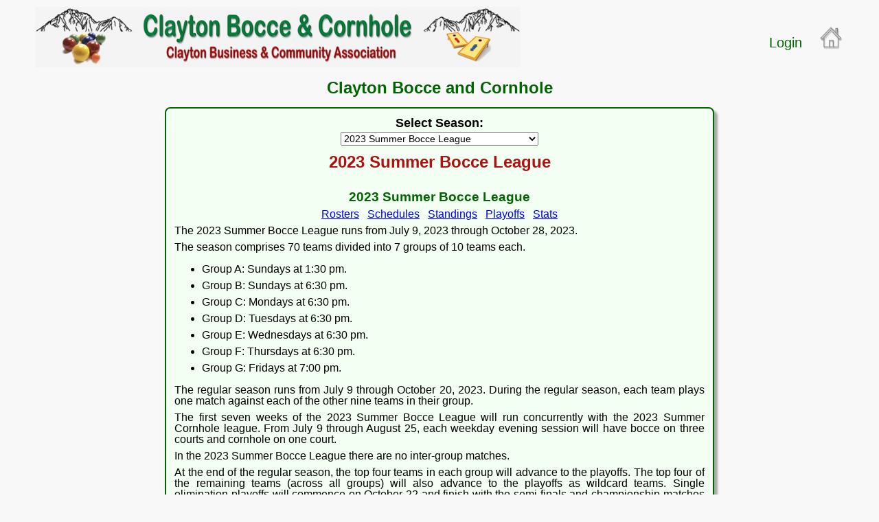

--- FILE ---
content_type: text/html; charset=utf-8
request_url: https://claytonbocce.org/League/Seasons/29
body_size: 1597
content:
<!DOCTYPE html>
<html>
<head>
<script src="/bundles/gen?v=XaPZLONaERIESvMV8CVvTDPT43AgOdJBG-iU8Jt9sAI1"></script>

    <meta charset="UTF-8">
    
    <link rel="apple-touch-icon" sizes="57x57" href="/apple-touch-icon-57x57.png">
    <link rel="apple-touch-icon" sizes="60x60" href="/apple-touch-icon-60x60.png">
    <link rel="apple-touch-icon" sizes="72x72" href="/apple-touch-icon-72x72.png">
    <link rel="apple-touch-icon" sizes="76x76" href="/apple-touch-icon-76x76.png">
    <link rel="apple-touch-icon" sizes="114x114" href="/apple-touch-icon-114x114.png">
    <link rel="apple-touch-icon" sizes="120x120" href="/apple-touch-icon-120x120.png">
    <link rel="apple-touch-icon" sizes="144x144" href="/apple-touch-icon-144x144.png">
    <link rel="apple-touch-icon" sizes="152x152" href="/apple-touch-icon-152x152.png">
    <link rel="apple-touch-icon" sizes="180x180" href="/apple-touch-icon-180x180.png">
    <link rel="icon" type="image/png" href="/favicon-32x32.png" sizes="32x32">
    <link rel="icon" type="image/png" href="/favicon-194x194.png" sizes="194x194">
    <link rel="icon" type="image/png" href="/favicon-96x96.png" sizes="96x96">
    <link rel="icon" type="image/png" href="/android-chrome-192x192.png" sizes="192x192">
    <link rel="icon" type="image/png" href="/favicon-16x16.png" sizes="16x16">
    <link rel="manifest" href="/manifest.json">
    <link rel="mask-icon" href="/safari-pinned-tab.svg" color="#5bbad5">
    <meta name="msapplication-TileColor" content="#2d89ef">
    <meta name="msapplication-TileImage" content="/mstile-144x144.png">
    <meta name="theme-color" content="#ffffff">
    
    <meta name="viewport" content="width=device-width, initial-scale=1.0">
    <link href="/Content/css/rwd?v=f4jh5LPMvRPBQ9IQQ9-ag6mpUQojHoFwWYRK07PtGjg1" rel="stylesheet"/>

    
    <title>League Seasons</title>
</head>
    <body onload='myOnload();'>
        <header>
            <div class="mast">
                <table border="0" style="width:100%;margin:0 auto">
                    <tr>
                        <td style="width:60%;text-align:left;vertical-align:middle">
                            <img src="/Content/images/mast3.jpg" style="width:100%;max-width:800px" onclick="link('/Home/Index');" />
                        </td>
                        <td style="width:40%;text-align:right;vertical-align:middle">
                            <div>
                                    <div class="login login-auto">
            <a href="https://claytonbocce.org/Account/Login">Login</a>
    </div>

                                <a class="home" href="/Home/Index" title="Home"></a>
                                
                            </div>
                        </td>
                    </tr>
                </table>
            </div>
        </header>
        


<div class="medium">
    <h1 class="secondary">Clayton Bocce and Cornhole</h1>
    <div class="panel-B">        
        <div class="inset" style="width:18em">
            <h4>Select Season:</h4>
            <select  onchange="link('/League/Seasons/'+this.value);"><option value="42">2025 Fall Bocce League</option><option value="41">2025 Fall Cornhole League</option><option value="40">2025 Summer Bocce League</option><option value="39">2025 Summer Cornhole League</option><option value="38">2025 Spring Cornhole League</option><option value="37">2025 Spring League Bocce League</option><option value="35">2024 Fall Bocce League</option><option value="34">2024 Summer Bocce League</option><option value="33">2024 Cornhole League</option><option value="32">2024 Spring League</option><option value="31">2023 Fall Bocce League</option><option value="30">2023 Summer Cornhole League</option><option selected='selected' value="29">2023 Summer Bocce League</option><option value="28">2023 Spring League</option><option value="26">2022 Fall League</option><option value="25">2022 Summer League</option><option value="24">2022 Spring League</option><option value="23">2021 Fall League</option><option value="22">2021 Summer League</option><option value="21">2021 Spring League</option><option value="18">2020 Spring League</option><option value="17">2019 Fall League</option><option value="16">2019 Summer League</option><option value="15">2019 Spring League</option><option value="13">2018 Fall League</option><option value="12">2018 Summer League</option><option value="11">2018 Spring League</option><option value="10">2017 Fall League</option><option value="9">2017 Summer League</option><option value="8">2017 Spring League</option><option value="7">2016 Fall League</option><option value="6">2016 Summer League</option><option value="5">2016 Spring League</option><option value="4">2015 Summer League</option><option value="3">2015 Spring League</option><option value="2">2014 Fall League</option><option value="1">2014 Summer League</option></select>
        </div>

        <h1 class="primary">2023 Summer Bocce League</h1>
        
<h3 class="secondary extra-top follow-top">2023 Summer Bocce League</h3>
<p>
    <a href="/League/_Roster/29" title="Show team rosters for 2023 Summer Bocce League">Rosters</a>        &nbsp;
    <a href="/League/_Schedule/29" title="Show schedule for 2023 Summer Bocce League">Schedules</a>        &nbsp;
<a href="/League/_Standings/29" title="Show current standings for 2023 Summer Bocce League">Standings</a>            &nbsp;
<a href="/League/Bracket/29" title="Show playoff bracket for 2023 Summer Bocce League Playoffs">Playoffs</a>            &nbsp;
<a href="/League/BocceSeasonStats/29" title="Show stats for 2023 Summer Bocce League">Stats</a></p>

        <div class="text">
    <p>
        The 2023 Summer Bocce League runs from July 9, 2023 through October 28, 2023.
    </p>
    <p>
        The season comprises 70 teams divided into 7 groups of 10 teams each.
        <ul>
            <li>Group A: Sundays at 1:30 pm.</li>
            <li>Group B: Sundays at 6:30 pm.</li>
            <li>Group C: Mondays at 6:30 pm.</li>
            <li>Group D: Tuesdays at 6:30 pm.</li>
            <li>Group E: Wednesdays at 6:30 pm.</li>
            <li>Group F: Thursdays at 6:30 pm.</li>
            <li>Group G: Fridays at 7:00 pm.</li>
        </ul>
    </p>
    <p>
        The regular season runs from July 9 through October 20, 2023.
        During the regular season, each team plays one match against each of the other nine teams in their group.
    </p>
    <p>
        The first seven weeks of the 2023 Summer Bocce League will run concurrently with the 2023 Summer Cornhole league.
        From July 9 through August 25, each weekday evening session will have bocce on three courts and cornhole on one court. 
    </p>
    <p>
        In the 2023 Summer Bocce League there are no inter-group matches.
    </p>
    <p>
        At the end of the regular season, the top four teams in each group will advance to the playoffs.
        The top four of the remaining teams (across all groups) will also advance to the playoffs as wildcard teams.
        Single elimination playoffs will commence on October 22 and finish with the semi-finals and championship matches on October 28.
    </p>
</div>

        
    </div>
</div>
        
        
    </body>
</html>


--- FILE ---
content_type: text/css; charset=utf-8
request_url: https://claytonbocce.org/Content/css/rwd?v=f4jh5LPMvRPBQ9IQQ9-ag6mpUQojHoFwWYRK07PtGjg1
body_size: 5889
content:
html,body,div,h1,h2,h3,h4,h5,h6,p,blockquote,pre,a,abbr,acronym,address,big,cite,code,del,dfn,em,img,ins,kbd,q,s,samp,small,strike,strong,sub,sup,tt,var,b,u,i,center,dl,dt,dd,fieldset,form,label,legend,table,caption,tbody,tfoot,thead,tr,th,td,article,aside,canvas,details,embed,figure,figcaption,footer,header,hgroup,menu,nav,output,ruby,section,summary,time,mark,audio,video{margin:0;padding:0;border:0;font-size:100%;font:inherit}article,aside,details,figcaption,figure,footer,header,hgroup,menu,nav,section{display:block}body{line-height:1}ul{list-style:disc}li{margin-bottom:.5em}ol{list-style-type:decimal;text-align:left}blockquote,q{quotes:none}blockquote:before,blockquote:after,q:before,q:after{content:'';content:none}strong{font-weight:bold}sub,sup{line-height:0}body{text-align:center;font-family:Calibri,Arial,Tahoma,Helvetica,sans-serif;background-color:#f8f8f8}h1,h2,h3,h4,h5{margin-top:.5em;margin-bottom:.2em;padding:0;text-decoration:none}h1,h2,h3,h4{font-weight:bold}p{margin:.5em 0}a img{border:none}.follow-top{margin-bottom:0!important}.follow-bottom{margin-top:0!important}.extra-top{margin-top:1.5em!important}.bold{font-weight:bold}.underline{text-decoration:underline}.hide{display:none}.inline-block{display:inline-block}.block{display:block}.primary{color:#b01010}.secondary{color:#006400}span.ordinal{font-variant-numeric:ordinal;-moz-font-feature-settings:"ordn";-ms-font-feature-settings:"ordn";-webkit-font-feature-settings:"ordn";font-feature-settings:"ordn"}div.foot{clear:both;background-color:#369;color:#fff;padding:.2em;text-align:center;width:98%;margin:.3em auto 0 auto}div.foot a{text-decoration:none;color:#fff}div.x-wide,div.wide,div.medium,div.small,div.narrow,div.x-narrow{max-width:94%;text-align:center;margin:0 auto}div.full{width:100%}div.x-wide{width:100em}div.wide{width:80em}div.medium{width:50em}div.small{width:40em}div.narrow{width:30em}div.x-narrow{width:20em}div.two-col,div.three-col{width:100%;margin:0 auto}div.col-right,div.col-left,div.col-only{margin:0 auto;text-align:center}div.panel-A,div.panel-B,div.panel-C,div.panel-W,div.news{margin:1em auto;padding:.3em .8em .5em .8em;height:100%;-moz-border-radius:.5em;-webkit-border-radius:.5em;-khtml-border-radius:.5em;border-radius:.5em;-webkit-box-shadow:5px 5px 3px 0 #aaa;-moz-box-shadow:5px 5px 3px 0 #aaa;box-shadow:5px 5px 3px 0 #aaa}div.panel-A{border:.1em solid #b01010;background-color:#ffe0e0}hr.panel-A{border-top:1px solid #b01010}div.panel-B{border:.1em solid #006400;background-color:#f4fff4}hr.panel-B{border-top:1px solid #006400}div.panel-C{border:.1em solid #c93;background-color:#fff8dc}hr.panel-C{border-top:1px solid #c93}div.panel-W,div.news{border:.1em solid gray;background-color:#fff}hr.panel-W,div.news{border-top:1px solid gray}div.news{text-align:justify}div.news>h1,div.news>h2,div.news-top{text-align:center}div.clear{clear:both;width:100%}div.inset{width:95%;margin:.2em auto}div.inset-little{width:95%;margin:0 auto}img{height:auto;border:none}img.border{border:2px solid navy!important;padding:.3em}.wrap-right{float:right;margin:.8em .5em .5em 1em}.wrap-left{float:left;margin:.8em 1em .5em .5em}.img-caption{font-size:85%;text-align:center}img.page-image{margin:0 auto}img.titled{width:24em;max-width:80%;margin:0 auto;display:block;margin-bottom:.2em}div.pic-title{font-weight:bold;margin:0 auto}div.pic-caption{font-size:90%;max-width:80%;margin:0 auto}span.pic-leader{color:#00008b;font-size:90%;font-style:italic}span.pic-place{color:#00008b;font-size:90%}.shout,.working{color:red;font-weight:bold}.working{font-size:105%;margin-top:.8em}.select-on,.select-off{border-width:1px;border-style:solid;border-radius:.3em;margin:.5em .2em;padding:.2em}.select-on{background-color:#fff8dc;border-color:#b88a2e;color:#b88a2e;font-weight:bold}.select-off{background-color:#f8f8ff;border-color:gray;color:gray}div.bottom-links{font-size:105%;font-weight:bold;margin:.8em 0;text-align:center}div.bottom-links a{margin:0 .2em}.inline-link,.inline-active{font-weight:bold;margin:0 .3em}.inline-active{color:#006400}a.inline-link,a.inline-link:visited{color:gray}a.inline-link:hover{color:#000}a.person-link,a.person-link:visited{color:#006400;text-decoration:none}a.person-link:hover{color:#b01010;font-weight:bold}.message-input{width:98%;height:6em}.indent{margin-left:1.5em}.text{text-align:justify!important}.left{text-align:left!important}.right{text-align:right!important}.center{text-align:center!important}.middle{vertical-align:middle}.bottom{vertical-align:bottom}.top{vertical-align:top}img.center{display:block;margin-left:auto;margin-right:auto}.under{text-decoration:underline!important}em{font-style:italic}p.dateline{text-align:center;font-weight:bold;color:#708090;font-size:85%}.foot-mark,.foot-call{font-style:italic;font-weight:bold;color:#9932cc;font-size:100%}.footnote{width:90%;margin:.2em auto;font-size:90%;text-align:left}.team-name{font-style:italic;font-weight:bold}.team-ref{font-style:italic}.nickname{color:#0000d0;font-style:italic}.id{font-size:90%;color:#708090}.sched-holiday{font-weight:bold;color:#0000e0}.bocce-time-list{width:12em}td.def-label{padding:4px;color:#006400;text-align:right;vertical-align:top;min-width:12ex}td.def-item{padding:4px;text-align:left;vertical-align:top}td.def-item ul{margin:0 1em;padding:0}td.form-prompt{vertical-align:middle;padding:4px 2px}td.form-prompt-top{vertical-align:top;padding:.5em 2px 4px 2px}span.form-prompt,td.form-prompt,td.form-prompt-top{color:#006400;text-align:right;font-size:90%;min-width:12ex}td.form-field,td.form-disp,td.form-show{padding:4px 2px;text-align:left;vertical-align:middle;max-width:100%}td.form-button{padding:4px 2px;text-align:left;vertical-align:middle;max-width:100%}input.form-disabled{background-color:#fff}input[type="text"],select,textarea{width:100%;font-size:90%}input[type="text"].form-tiny{width:5ex}input[type="text"].form-small{width:9ex}input[type="text"].form-medium{width:18ex}.pickDate{width:9ex!important;text-align:center}.pickTime{width:12ex!important}div.feedback{width:80%;font-weight:bold;padding:.5em .5em .5em 2.5em;margin:.5em auto;min-height:3em;-moz-border-radius:.5em;-webkit-border-radius:.5em;border-radius:.5em;-webkit-box-shadow:4px 4px 3px 0 #aaa;-moz-box-shadow:4px 4px 3px 0 #aaa;box-shadow:4px 4px 3px 0 #aaa;background-repeat:no-repeat;background-position:.2em .2em;background-size:2em;text-align:left}div.feedback ul{list-style:square}div.feedback-info{color:#006400;background-color:#defade;border:1px solid #006400;background-image:url('/Content/images/info_icon.png')}div.feedback-warning{color:#b88a2e;background-color:#fffacd;border:1px solid #b88a2e;background-image:url('/Content/images/warning_icon.png')}div.feedback-error{border:1px solid #b01010;background-color:#ffe0e0;color:#b01010;background-image:url('/Content/images/error_icon.png')}div.note{width:95%;min-height:6.5em;height:auto;font-weight:bold;padding:.5em;margin:.5em auto;-moz-border-radius:.5em;-webkit-border-radius:.5em;border-radius:.5em;-webkit-box-shadow:4px 4px 3px 0 #aaa;-moz-box-shadow:4px 4px 3px 0 #aaa;box-shadow:4px 4px 3px 0 #aaa;text-align:left}div.note-info{color:#006400;background-color:#defade;border:1px solid #006400}div.note-warning{color:#b88a2e;background-color:#fffacd;border:1px solid #b88a2e}div.note-error{border:1px solid #b01010;background-color:#ffe0e0;color:#b01010}div.note img{max-height:6em;max-width:6em;height:auto;width:auto}button.basic,button.cancel,button.edit,button.submit,button.info,button.admin,button.admin-disabled,button.login,button.disabled,button.red,button.green,button.blue,button.cornhole-rank,button.dark-blue{margin:.2em;-webkit-box-sizing:border-box;-moz-box-sizing:border-box;box-sizing:border-box;overflow:visible;-webkit-appearance:button;-moz-border-radius:4px;-webkit-border-radius:4px;border-radius:4px;-webkit-user-select:none;-moz-user-select:none;-ms-user-select:none;cursor:pointer;vertical-align:middle;white-space:nowrap;text-align:center;line-height:1.43;font-size:95%;font-weight:600;padding:.1em .4em;text-decoration:none;text-shadow:-1px -1px 0 rgba(0,0,0,.2);display:inline-block}button.medium{min-width:4em}button.wide{min-width:6em}.none{color:#483d8b;font-style:italic}button.cancel,button.red{border:1px solid #df0909;background-color:#f62b2b;background-image:-webkit-gradient(linear,left top,left bottom,from(#f62b2b),to(#d20202));background-image:-webkit-linear-gradient(top,#f62b2b,#d20202);background-image:-moz-linear-gradient(top,#f62b2b,#d20202);background-image:-o-linear-gradient(top,#f62b2b,#d20202);background-image:linear-gradient(to bottom,#f62b2b,#d20202);border:1px solid #b30808;background-color:#e40a0a;background-image:-webkit-gradient(linear,left top,left bottom,from(#e40a0a),to(#9f0202));background-image:-webkit-linear-gradient(top,#e40a0a,#9f0202);background-image:-moz-linear-gradient(top,#e40a0a,#9f0202);background-image:-o-linear-gradient(top,#e40a0a,#9f0202);background-image:linear-gradient(to bottom,#e40a0a,#9f0202)}button.edit,button.blue{border:1px solid #25729a;background-color:#3093c7;background-image:-webkit-gradient(linear,left top,left bottom,from(#3093c7),to(#1c5a85));background-image:-webkit-linear-gradient(top,#3093c7,#1c5a85);background-image:-moz-linear-gradient(top,#3093c7,#1c5a85);background-image:-o-linear-gradient(top,#3093c7,#1c5a85);background-image:linear-gradient(to bottom,#3093c7,#1c5a85)}button.edit:hover,button.blue:hover{border:1px solid #1c5675;background-color:#26759e;background-image:-webkit-gradient(linear,left top,left bottom,from(#26759e),to(#133d5b));background-image:-webkit-linear-gradient(top,#26759e,#133d5b);background-image:-moz-linear-gradient(top,#26759e,#133d5b);background-image:-o-linear-gradient(top,#26759e,#133d5b);background-image:linear-gradient(to bottom,#26759e,#133d5b)}button.cornhole-rank,button.dark-blue{color:#fff;border:1px solid navy;background:#020024;background:linear-gradient(0deg,rgba(2,0,36,1) 0%,rgba(77,38,231,1) 0%,rgba(80,61,204,1) 0%)}button.cornhole-rank:hover,button.dark-blue:hover{color:#fff;border:1px solid navy;background:#020024;background:linear-gradient(0deg,rgba(2,0,36,1) 0%,rgba(77,38,231,1) 0%,rgba(33,19,124,1) 0%)}button.submit,button.green{border:1px solid #34740e;background-color:#4ba614;background-image:-webkit-gradient(linear,left top,left bottom,from(#4ba614),to(#008c00));background-image:-webkit-linear-gradient(top,#4ba614,#008c00);background-image:-moz-linear-gradient(top,#4ba614,#008c00);background-image:-o-linear-gradient(top,#4ba614,#008c00);background-image:linear-gradient(to bottom,#4ba614,#008c00)}button.submit:hover,button.green:hover{border:1px solid #224b09;background-color:#36780f;background-image:-webkit-gradient(linear,left top,left bottom,from(#36780f),to(#005900));background-image:-webkit-linear-gradient(top,#36780f,#005900);background-image:-moz-linear-gradient(top,#36780f,#005900);background-image:-o-linear-gradient(top,#36780f,#005900);background-image:linear-gradient(to bottom,#36780f,#005900)}button.info{border:1px solid #15aeec;background-color:#49c0f0;background-image:-webkit-gradient(linear,left top,left bottom,from(#49c0f0),to(#2cafe3));background-image:-webkit-linear-gradient(top,#49c0f0,#2cafe3);background-image:-moz-linear-gradient(top,#49c0f0,#2cafe3);background-image:-o-linear-gradient(top,#49c0f0,#2cafe3);background-image:linear-gradient(to bottom,#49c0f0,#2cafe3)}button.info:hover{border:1px solid #1090c3;background-color:#1ab0ec;background-image:-webkit-gradient(linear,left top,left bottom,from(#1ab0ec),to(#1a92c2));background-image:-webkit-linear-gradient(top,#1ab0ec,#1a92c2);background-image:-moz-linear-gradient(top,#1ab0ec,#1a92c2);background-image:-o-linear-gradient(top,#1ab0ec,#1a92c2);background-image:linear-gradient(to bottom,#1ab0ec,#1a92c2)}button.disabled{border:1px solid #b7b7b7;background-color:#d3d3d3;background-image:-webkit-gradient(linear,left top,left bottom,from(#d3d3d3),to(#707070));background-image:-webkit-linear-gradient(top,#d3d3d3,#707070);background-image:-moz-linear-gradient(top,#d3d3d3,#707070);background-image:-o-linear-gradient(top,#d3d3d3,#707070);background-image:linear-gradient(to bottom,#d3d3d3,#707070);color:#f0f0f0}button.select-on{border:1px solid #e0c67f;background-color:#ebdaac;background-image:-webkit-gradient(linear,left top,left bottom,from(#ebdaac),to(#b88a2e));background-image:-webkit-linear-gradient(top,#ebdaac,#b88a2e);background-image:-moz-linear-gradient(top,#ebdaac,#b88a2e);background-image:-o-linear-gradient(top,#ebdaac,#b88a2e);background-image:linear-gradient(to bottom,#ebdaac,#b88a2e)}button.select-on:hover{border:1px solid #d7b55a;background-color:#e1c883;background-image:-webkit-gradient(linear,left top,left bottom,from(#e1c883),to(#8f6b24));background-image:-webkit-linear-gradient(top,#e1c883,#8f6b24);background-image:-moz-linear-gradient(top,#e1c883,#8f6b24);background-image:-o-linear-gradient(top,#e1c883,#8f6b24);background-image:linear-gradient(to bottom,#e1c883,#8f6b24)}button.select-off{border:1px solid #cacaca;background-color:#e6e6e6;background-image:-webkit-gradient(linear,left top,left bottom,from(#e6e6e6),to(#ccc));background-image:-webkit-linear-gradient(top,#e6e6e6,#ccc);background-image:-moz-linear-gradient(top,#e6e6e6,#ccc);background-image:-o-linear-gradient(top,#e6e6e6,#ccc);background-image:linear-gradient(to bottom,#e6e6e6,#ccc)}button.select-off:hover{border:1px solid #b3b3b3;background-color:#cdcdcd;background-image:-webkit-gradient(linear,left top,left bottom,from(#cdcdcd),to(#b3b3b3));background-image:-webkit-linear-gradient(top,#cdcdcd,#b3b3b3);background-image:-moz-linear-gradient(top,#cdcdcd,#b3b3b3);background-image:-o-linear-gradient(top,#cdcdcd,#b3b3b3);background-image:linear-gradient(to bottom,#cdcdcd,#b3b3b3)}button.admin,button.admin-disabled{border:1px solid gray;background-color:#f4f5f5;background-image:-webkit-gradient(linear,left top,left bottom,from(#f4f5f5),to(#dfdddd));background-image:-webkit-linear-gradient(top,#f4f5f5,#dfdddd);background-image:-moz-linear-gradient(top,#f4f5f5,#dfdddd);background-image:-o-linear-gradient(top,#f4f5f5,#dfdddd);background-image:linear-gradient(to bottom,#f4f5f5,#dfdddd)}button.admin:hover{border:1px solid #a9a9a9;background-color:#d9dddd;background-image:-webkit-gradient(linear,left top,left bottom,from(#d9dddd),to(#c6c3c3));background-image:-webkit-linear-gradient(top,#d9dddd,#c6c3c3);background-image:-moz-linear-gradient(top,#d9dddd,#c6c3c3);background-image:-o-linear-gradient(top,#d9dddd,#c6c3c3);background-image:linear-gradient(to bottom,#d9dddd,#c6c3c3)}button.basic:hover{border:1px solid #a9a9a9}button.login{border:1px solid #222;background-color:#f4f5f5;background-image:-webkit-gradient(linear,left top,left bottom,from(#f4f5f5),to(#dfdddd));background-image:-webkit-linear-gradient(top,#f4f5f5,#dfdddd);background-image:-moz-linear-gradient(top,#f4f5f5,#dfdddd);background-image:-o-linear-gradient(top,#f4f5f5,#dfdddd);background-image:linear-gradient(to bottom,#f4f5f5,#dfdddd)}button.login:hover{border:1px solid #000;background-color:#d9dddd;background-image:-webkit-gradient(linear,left top,left bottom,from(#d9dddd),to(#c6c3c3));background-image:-webkit-linear-gradient(top,#d9dddd,#c6c3c3);background-image:-moz-linear-gradient(top,#d9dddd,#c6c3c3);background-image:-o-linear-gradient(top,#d9dddd,#c6c3c3);background-image:linear-gradient(to bottom,#d9dddd,#c6c3c3)}a.home{display:inline-block;position:relative;top:4px;margin:0 0 0 1em;padding:0;border:none;width:1.7em;height:1.7em;background-image:url('/Content/images/home.png');background-position:bottom center;background-size:100%;background-repeat:no-repeat}a.home:hover{background-image:url('/Content/images/home_hover.png')}a.home:active{background-image:url('/Content/images/home_active.png')}div.buttons{min-height:2em;margin:.8em 0 .1em 0;text-align:center}div.big-buttons{font-size:125%}button.submit,button.cancel,button.edit,button.info,button.red,button.green,button.blue,button.select-on,button.select-off{color:#fff}button.login img{width:64px;height:22px;margin:4px 2px 0 2px}td.admin-button{vertical-align:middle;text-align:center;margin:3px}button.admin image{width:64px;height:64px;vertical-align:middle;text-align:center;background-color:transparent}td.admin-text{text-align:left;padding-left:.5em;vertical-align:middle;color:#006400}div.slider{overflow:hidden;-webkit-transition:max-height .8s;-moz-transition:max-height .8s;transition:max-height .8s}.red,.score-red,.signup-canceled{color:#dc143c}.green,.score-green,.signup-ready{color:green}.blue,.signup-pending{color:blue}.darkblue,.signup-accepted{color:#0000cd}.score-none,.played-over{color:#000}.played-under{color:#dc143c;font-weight:bold}tr.cutoff{border-bottom:2px solid #e80000}ul.spaced>li,ol.spaced>li{margin-top:.4em}table{border-collapse:collapse;border-spacing:0;margin:0 auto;text-align:center;table-layout:fixed;display:inline-block}table.border,td.border{border:1px solid #000}table.gray-striped tbody tr:nth-of-type(even){background-color:#dcdcdc}table.gray-striped tbody tr:nth-of-type(odd){background-color:#fff}td.label{color:#369;text-align:right;padding:.2em .8em .2em 0}td.value{text-align:left;padding:.2em 0}table.bocce>thead>tr,table.bocce>tfoot.close>tr,table.bocce>thead>tr,table.bocce>tfoot.close>tr{vertical-align:middle}table.bocce-green>thead,table.bocce-green>tfoot.close>tr{color:#fff;font-weight:bold;background-color:#006400}table.bocce-blue>thead,table.bocce-blue>tfoot.close>tr{color:#fff;font-weight:bold;background-color:#0000cd}table .bocce-gray>thead,table.bocce-gray>tfoot.close>tr{color:#000;font-weight:bold;background-color:#d3d3d3}table.border>tfoot{background-color:#fff;border-top:1px solid #006400}table.bocce td{padding:.2ch .5ch}table.bocce-tight td{padding:0 .5ex}table.spread td{padding:.2em .4em}table.bocce td.match-won{font-weight:900;font-size:110%;color:navy}table.bocce td.match-totwon{color:#b00;font-weight:900;font-size:110%}table.bocce td.match-totlost{color:#b00}div.match-image{margin-top:.5em;margin-bottom:.1em;text-align:center}div.match-image h3{display:inline;color:#369}div.match-image img{border:1px solid #006400;width:36em;height:auto;max-width:96%;margin:0 auto;display:block}div.match-note{margin-top:.5em;text-align:center;max-width:98%}div.match-note h3{color:#369}div.match-note p{text-align:left;border:1px solid #006400;width:36em;max-width:96%;padding:.5em;margin:0 auto}table.bocce input.score{width:1.5em;text-align:center}table.bocce .match-time{font-size:90%}table.bocce .match-time-onday{color:#0000cd}table.bocce .match-time-offday{color:#dc143c}table.bocce td.amount{text-align:right}tr.odd{background-color:#ffe0e0}tr.odd-gray{background-color:#f5f5f5}tr.even{background-color:#fff}.error{background-color:#ffc0cb}.selected{background-color:#ff0}table.bocce td.amount{text-align:right}span.tran-normal{color:#000}span.tran-pop{color:red}span.tran-inactive{color:gray;text-decoration:line-through}.box-top,.box{border-top:1px solid #006400}.box-bot,.box{border-bottom:1px solid #006400}.box-right,.box{border-right:1px solid #006400}.box-left,.box{border-left:1px solid #006400}.rotate-text{display:inline-block;overflow:hidden;width:1.1em}.rotate-inner{display:inline-block;white-space:nowrap;-webkit-transform:translate(1.1em,0) rotate(90deg);-moz-transform:translate(1.1em,0) rotate(90deg);-o-transform:translate(1.1em,0) rotate(90deg);transform:translate(1.1em,0) rotate(90deg);-webkit-transform-origin:0 0;-moz-transform-origin:0 0;-o-transform-origin:0 0;transform-origin:0 0;-ms-transform:none;-ms-transform-origin:none;-ms-writing-mode:tb-rl;*writing-mode:tb-rl}.rotate-inner:before{content:"";float:left;margin-top:100%}div.image-picker{margin:auto auto}div.image-picker div{width:8.2em;height:8.2em;display:inline-block;margin:.1em;position:relative}div.image-picker div.image-unpicked{border:2px solid #d3d3d3;background-color:#fff}div.image-picker div.image-picked{border:2px solid navy;background-color:#fff8dc}div.image-picker img{max-height:8em;max-width:8em;width:auto;height:auto;position:absolute;top:0;bottom:0;left:0;right:0;margin:auto}div.image-picker span{position:absolute;bottom:0;left:0;right:0;text-align:center;color:#fff;background:rgba(0,0,0,.4)}td.sc-header{vertical-align:middle;text-align:center}td.sc{border:1px solid #000;font-weight:bold;background-color:#fff;min-width:1.5ex}td.sc-month{font-size:85%;color:#369}td.sc-home,td.sc-away,td.sc-court,td.sc-home,td.sc-away,td.sc-prefix{vertical-align:middle;text-align:center}td.sc-holiday{background-color:#e8e8e8;font-size:115%;color:#369;font-weight:bold;vertical-align:middle;padding-left:.05ex;border:1px solid #000}td.sc-day-home{color:#369}td.sc-day-away{color:red}td.sc-home{background-color:#ccfdcc}td.sc-away{background-color:#ffc0cb}td.sc-left{text-align:left;border-left:1px solid #000;border-top:1px solid #000;border-bottom:1px solid #000;font-weight:bold;background-color:#fff}td.sc-middle{text-align:left;border-top:1px solid #000;border-bottom:1px solid #000;font-weight:bold;background-color:#fff}td.sc-prefix{text-align:center;border-right:1px solid #000;border-top:1px solid #000;border-bottom:1px solid #000;font-weight:bold;background-color:#fff}td.sc-team-name{min-width:7em}td.sc-cancel{text-decoration:line-through}td.sc-big{font-size:115%}span.sc-vs-normal{color:green}span.sc-vs-home{color:#006400}span.sc-vs-away{color:#8b0000}span.sc-team-name{color:#000;font-style:italic}span.sc-court-normal{color:#8b0000}span.sc-time-small{font-size:90%}span.sc-time-normal{color:navy}span.sc-time-away{color:#8b0000}span.sc-court-away{color:#8b0000}span.sc-court-home{color:#006400}span.sc-cancel{color:gray!important}td.sc-bye{background-color:#e8e8e8}td.sc-court{font-size:130%;width:6ch;font-weight:bold}td.sc-court-bye{width:6ch;font-weight:bold}td.sc-weather{width:11ch}td.sc-cal,td.sc-logo{width:5ch}td.sc-result{width:13ch}.st-big{font-size:110%;font-weight:bold}.st-wlt,.st-pos,.st.group{width:3ch}.st-pfpa{width:4ch}.st-diff{width:5ch}.st-pct,.st-logo{width:6ch}table.rent th{padding:.1em;border:1px solid #000;background-color:#fffacd;font-weight:bold;vertical-align:middle;text-align:center}.rent-Avail,.rent-Avail-admin{background-color:#fff;color:#fff}.rent-League,.rent-LeagueMatch,.rent-LeagueMatch-admin{background-color:#87cefa;color:navy}.rent-League-admin{background-color:#e0ffff;color:#0000cd}.rent-OpenPlay,.rent-OpenPlay-admin{background-color:#b2d9b2;color:#006400}.rent-Reserved,.rent-Reserved-admin{background-color:#e6c2ef;color:navy}.rent-Rented,.rent-Rented-admin{background-color:#ffb6c1;color:maroon}.rent-Blocked,.rent-Blocked-admin,.rent-Closed,.rent-Closed-admin{background-color:#dcdcdc;color:#000}td.rent-date{font-weight:bold;font-size:100%;padding:.1em;border-left:1px solid #000;border-right:1px solid #000;border-top:2px solid #000;border-bottom:2px solid #000}td.rent-court{font-weight:bold;font-size:100%}td.rent-Selected{background-color:#ff0}td.rent-Unselected{background-color:#fffacd}td.rent-left{border-right:1px dashed #404040;border-left:1px solid #000}td.rent-right{border-right:1px solid #000}td.rent-first{border-top:2px solid #000;border-bottom:1px solid #000}td.rent-last{border-top:1px solid #000;border-bottom:2px solid #000}td.rent-mid{border-top:1px solid #000;border-bottom:1px solid #000}table.rent-key{font-size:100%;border-collapse:separate;border-spacing:3px}td.rent-key{border:1px solid #000}td.rent-desc{text-align:left}table.rent td.item{max-width:10em}table.rent td.qty{max-width:3em}table.rent td.disc{max-width:5em}table.rent td.pay{word-wrap:hyphenate}table.rent td.amount{text-align:right}span.rent-normal{color:#000}span.rent-pop{color:red}span.rent-inactive{color:gray;text-decoration:line-through}span.countdown{font-size:200%;font-weight:bold;color:blue}td.Bracket,td.BrTeam,td.BrNonTeam,td.BrNote{min-width:8em;max-width:14em}td.BrBottom,td.BrTeam,td.BrNonTeam,td.BrSide{border-bottom:1px solid #000;vertical-align:bottom}td.BrRight{border-right:1px solid #000}.BrTeam{font-size:90%;font-weight:bold;color:#000;font-style:italic}a.Bracket:link{color:inherit;text-decoration:none}a.Bracket:visited{color:inherit;text-decoration:none}a.Bracket:hover{color:blue;text-decoration:none}td.BrNonTeam{font-size:90%;color:navy;font-style:italic}td.BrNote{font-size:80%;color:navy}td.BrSide{font-size:85%;font-weight:bold;color:red;text-align:right;padding-right:.5ex;padding-left:.5ex;min-width:5ex}td.BrHigh{height:1.6em}span.BrUpset:after{color:#0000cd;font-weight:900;content:"★"}span.BrForfeit:after{color:#0000cd;font-weight:900;content:"F"}div.pop{display:inline-block;position:relative;cursor:pointer}div.login a{color:#006400;text-decoration:none}.login:hover,.login a:hover{color:#b01010;font-weight:bold}ul.pop-menu{position:absolute;text-align:center;margin:0;padding:0;z-index:20}div.pop ul,div.pop div{position:absolute;min-width:5em;margin:0;padding:0;z-index:20}div.pop-auto .popup,div.login ul{display:none}div.pop ul li{display:block;background:#e0e8f0;color:navy;width:95%;text-align:inherit;font-weight:normal;text-decoration:none}div.login ul li:hover{color:#b01010;font-weight:bold}div.pop-auto:hover .popup,div.login-auto:hover ul{display:block}div.login{display:inline-block;position:relative;padding:.2em 0 .2em .2em;margin:0;background:transparent;color:#006400;cursor:pointer}div.login ul{position:absolute;right:.5em;width:4em;text-align:center;margin:4px;padding:4px;background:#fff8dc;border:1px solid #006400;-webkit-box-shadow:4px 4px 3px 0 #aaa;-moz-box-shadow:4px 4px 3px 0 #aaa;box-shadow:4px 4px 3px 0 #aaa;z-index:20}div.login ul li{display:block;width:100%;text-align:center;padding-right:.2em;font-weight:normal;text-decoration:none;margin:0}ul.cal-menu{width:14em;left:-.5em;text-align:left;border:solid 2px navy;box-shadow:5px 5px 5px gray;background:#e0e8f0}div.pop-weather{left:-1em;width:9em;border:solid 2px navy;box-shadow:5px 5px 5px gray;background:#ffffe0;color:navy;text-align:center}.score{font-weight:bold}table.score-frame td{border:1px solid #a9a9a9}tr.score-selected{border:3px solid #000}td.select-upper{border-top:3px solid #000}td.select-lower{border-bottom:3px solid #000}td.select-upper,td.select-lower{border-left:3px solid #000;border-right:3px solid #000}.score-total{font-weight:bold;font-size:150%}table.score-frame{font-weight:bold;font-size:150%}table.score-frame td{text-align:center;vertical-align:middle}.score-red{color:#c00}.score-green{color:#007000}.score-none{color:#000}.score-Error{background-color:#ff0}.score-noError{background-color:#fff}.score-errmsg{color:red}div.score-feedback{font-size:130%}ul.tree-list{list-style-type:none;text-align:left;display:none}ul.tree-root{list-style-type:none;text-align:left;margin:0;padding:0}.tree-box{cursor:pointer;user-select:none;color:#000;display:inline-block;margin-right:6px}.tree-checked::before{content:"☑"}.tree-unchecked::before{content:"☐"}.tree-mixed::before{content:"▣"}.tree-caret{cursor:pointer;user-select:none}.tree-caret::before{content:"▶";color:#000;display:inline-block;margin-right:6px}.tree-caret-down::before{transform:rotate(90deg)}ul.tree-nested{display:none}ul.tree-active{display:block}body{font-size:10px;margin:0 auto}h1{font-size:130%}h2{font-size:115%}h3{font-size:110%}h4{font-size:100%}h5{font-size:100%}img.page-image,div.optional-A,div.optional-B{display:none}div.col-right,div.col-left{width:96%}div.col-odd,div.col-even{width:100%}div.foot .nobreak{display:none}div.wide-table{font-size:60%}td.team-name{min-width:14ex;max-width:20ex}.compress-A-big{display:none}.compress-A-small{display:inline-block}div.mast{width:92%;max-width:80em;margin:.5em auto 0 auto}div.clearfix::after{content:"";clear:both;display:table}div.test{background-color:#000;color:#fff}div.test:after{content:"0"}span.next-col:before{content:"below"}span.prev-col:before{content:"above"}@media only screen and (min-width:320px){h1{font-size:150%}h2{font-size:130%}h3{font-size:120%}h4{font-size:110%}div.mast{font-size:100%}div.test{background-color:#008b8b}div.test:after{content:"320"}div.col-odd,div.col-even{float:left;width:49%}div.col-odd{margin-right:2%}}@media only screen and (min-width:400px){body{font-size:12px}div.test{background-color:#006400}div.test:after{content:"400"}img.page-image,div.optional-A{display:block}div.scol-left,div.scol-right,div.scol-small,div.scol-big{float:left}div.scol-left{margin-right:2%}div.two-scol>div{width:49%}div.scol-big{width:60%!important}div.scol-small{width:38%!important}}@media only screen and (min-width:480px){div.mast{font-size:120%}div.test{background-color:#8b0000}div.test:after{content:"480"}div.wide-table{font-size:75%}}@media only screen and (min-width:640px){body{font-size:16px}div.mast{font-size:125%}div.wide-table{font-size:70%}td.team-name{min-width:16ex;max-width:20ex}div.col-left,div.col-right,div.col-left,div.col-right{float:left}div.rent{font-size:88%}div.col-odd,div.col-even{float:none;width:100%;margin:0}div.col-left{margin-right:2%}div.two-col>div{width:49%}div.col-big{width:60%!important}div.col-small{width:38%!important}div.three-col>div{width:32%}div.optional-B{Display:block}div.foot *.nobreak{display:inline}div.foot *.break{display:none}div.foot{font-size:90%}span.next-col:before{content:"to the right"}span.prev-col:before{content:"to the left"}div.test{background-color:#00008b}div.test:after{content:"640"}}@media only screen and (min-width:800px){div.foot{font-size:100%}div.wide-table{font-size:85%}td.team-name{min-width:18ex;max-width:22ex}div.test{background-color:#ff8c00}div.test:after{content:"800"}}@media only screen and (min-width:960px){div.test{background-color:purple}div.test:after{content:"960"}div.wide-table{font-size:90%}td.team-name{min-width:18ex;max-width:24ex}.compress-A-big{display:inline-block}.compress-A-small{display:none}}@media only screen and (min-width:1280px){div.test{background-color:green}div.test:after{content:"1280"}td.team-name{min-width:18ex;max-width:26ex}}

--- FILE ---
content_type: text/javascript; charset=utf-8
request_url: https://claytonbocce.org/bundles/gen?v=XaPZLONaERIESvMV8CVvTDPT43AgOdJBG-iU8Jt9sAI1
body_size: 149
content:
function printpop(n,t){return t!==undefined&&(n.lastIndexOf("/")!=n.length-1&&(n+="/"),n+=t),window.open(n,"boccepop","location=no,menubar=no,status=no,titlebar=no,toolbar=no,resizable=yes,scrollbars=yes"),!1}function DoNote(n,t){document.getElementById("NoteRow"+n).style.display=t?"table-row":"none";document.getElementById("Note"+n).focus()}function DoImage(n,t){document.getElementById("ImageRow"+n).style.display=t?"table-row":"none"}function DoNotify(n){document.getElementById("NotifySection").style.display=n?"block":"none";document.getElementById("NotifyNote").focus()}function DoMatchTime(n,t){document.getElementById(n+"_Div").style.display=t?"block":"none";document.getElementById(n+"_Date").focus()}function link(n,t,i){function r(n,t){return n.lastIndexOf("/")!==n.length-1&&(n+="/"),n+t}typeof t!="undefined"&&(n=r(n,t),typeof i!="undefined"&&(n=r(n,i)));window.location.href=n}function OddEven(n){return n%2==0?"even":"odd"}function myOnload(){typeof FocusTo!="undefined"&&document.getElementById(FocusTo).focus();typeof viewOnload!="undefined"&&viewOnload()}